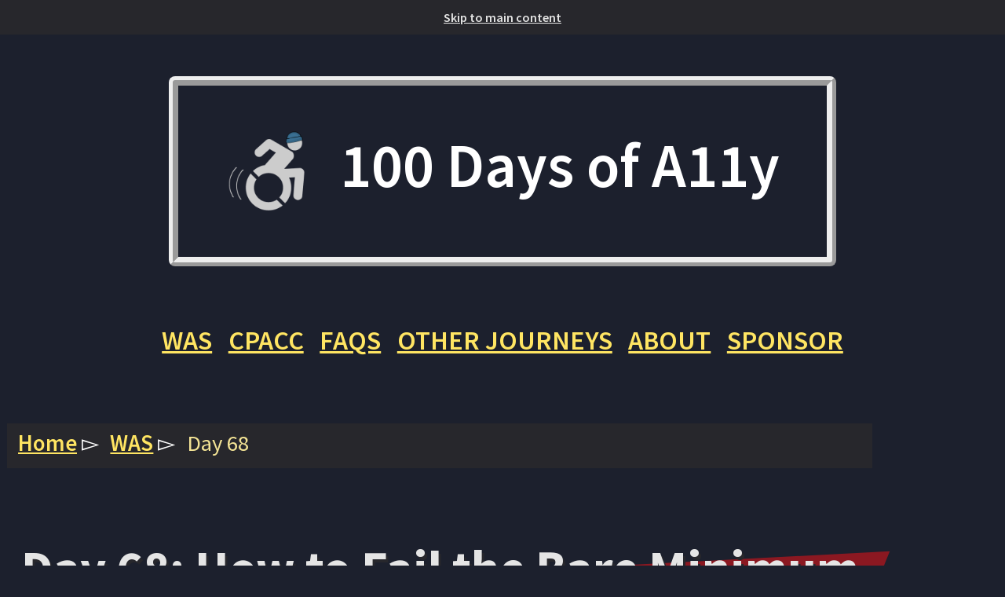

--- FILE ---
content_type: text/html; charset=utf-8
request_url: https://100daysofa11y.com/2019/02/06/day-68-how-to-fail-the-bare-minimum-of-wcag-operable/
body_size: 4272
content:
<!doctype html>
<html lang="en-us">
  <head>
    <meta charset="utf-8">
    <meta name="viewport" content="width=device-width, initial-scale=1.0">
    <meta name="generator" content="Eleventy">
    
    <title>Day 68: How to Fail the Bare Minimum of WCAG Operable | 100 Days of A11y</title>
    <meta name="description" content="Learning accessibility through IAAP certification and exploration.">
    <link rel="stylesheet" href="/css/index.css">
    <link rel="stylesheet" href="/css/prism-base16-monokai.dark.css">
    <link rel="alternate" href="/feed/feed.xml" type="application/atom+xml" title="100 Days of A11y">
    <link rel="alternate" href="/feed/feed.json" type="application/json" title="100 Days of A11y">
    <link rel="me" href="https://a11y.info/@click2carney">
    <link rel="me" href="https://twitter.com/@click2carney">
    
    <!-- Favicon Generator https://realfavicongenerator.net/ -->
    <link rel="apple-touch-icon" sizes="180x180" href="/img/favicon/apple-touch-icon.png">
    <link rel="icon" type="image/png" sizes="32x32" href="/img/favicon/favicon-32x32.png">
    <link rel="icon" type="image/png" sizes="16x16" href="/img/favicon/favicon-16x16.png">
    <link rel="manifest" href="/site.webmanifest">
    <link rel="mask-icon" href="/img/favicon/safari-pinned-tab.svg" color="#5bbad5">
    <meta name="msapplication-TileColor" content="#da532c">
    <meta name="theme-color" content="#ffffff">

    <!-- social media: FB, Twitter -->
    <meta property="og:title" content="Day 68: How to Fail the Bare Minimum of WCAG Operable" />
    <meta property="og:site_name" content="100 Days of A11y">
    <meta property="og:type" content="article" />
    <meta property="og:url" content="https://100daysofa11y.com" />
    <meta property="og:image" content="/img/a11y-icon-white-blue-beanie.png" />
    <meta name="twitter:description" content="Learning accessibility through IAAP certification and exploration.">
    <meta name="twitter:image:alt" content="Disability icon of person using a wheelchair with addition of a blue beanie and motion circles behind the wheels.">
    <meta name="twitter:card" content="summary_large_image">
    <meta name="twitter:creator" content="@click2carney">

    <!-- fonts -->
    <link rel="preconnect" href="https://fonts.googleapis.com">
    <link rel="preconnect" href="https://fonts.gstatic.com" crossorigin>
    <link href="https://fonts.googleapis.com/css2?family=PT+Serif:ital,wght@0,400;0,700;1,400;1,700&family=Source+Code+Pro&family=Source+Sans+Pro:ital,wght@0,300;0,400;0,600;0,700;0,900;1,300;1,400;1,600;1,700;1,900&display=swap" rel="stylesheet">

    <!-- Matomo -->
    
    <!-- End Matomo Code -->
  </head>
  <body>
    <div id="toolbar">
      <a href="#main" id="skip-link">Skip to main content</a>
      
    </div>

    <header>
      <h1 class="home">
        <a href="/">
          <img alt="" src="/img/a11y-icon-white-blue-beanie.webp" width="130">
          100 Days of A11y
        </a>
      </h1>
      <nav aria-label="Main">
        <ul class="nav">
        <!-- Current page: /2019/02/06/day-68-how-to-fail-the-bare-minimum-of-wcag-operable/ -->
          <li class="nav-item"><a href="/was/" class="">WAS</a></li>
          <li class="nav-item"><a href="/cpacc/" class="">CPACC</a></li>
          <li class="nav-item"><a href="/faqs/" class="">FAQs</a></li>
          <li class="nav-item"><a href="/more/" class="">Other Journeys</a></li>
          <li class="nav-item"><a href="/about/" class="">About</a></li>
          <li class="nav-item"><a href="https://github.com/sponsors/digilou">Sponsor</a></li>
        </ul>
      </nav>
    </header>

    <main id="main"  class="tmpl-post">
      <nav aria-label="You Are Here">
  

  <ol class="breadcrumbs">
    <li>
      <a href="/">Home</a>
    </li>
    
    <li>
      <a href="/was/">WAS</a>
    </li>
    
    <li>
      <a href="/2019/02/06/day-68-how-to-fail-the-bare-minimum-of-wcag-operable/" aria-current="page">Day 68</a>
    </li>
  </ol>
</nav>

<h1>Day 68: How to Fail the Bare Minimum of WCAG Operable</h1>

<p class="pub-date">Published on <time datetime="2019-02-06">06 Feb 2019</time></p>
<ul class="post-tags-list"><li><a href="/tags/journal/" class="post-tag">journal</a></li><li><a href="/tags/was/" class="post-tag">was</a></li><li><a href="/tags/operable/" class="post-tag">operable</a></li><li><a href="/tags/specifications/" class="post-tag">specifications</a></li><li><a href="/tags/wcag/" class="post-tag">wcag</a></li>
</ul><p>Yesterday I got a head start on looking through the Level A conformance fails within WCAG's perceivable principle. To keep that momentum going, I'll be traversing through the other &quot;bare minimum&quot; recommendations to make sites mostly accessible with minor challenges. Today my sights were set on Operable.</p>
<div class="header-wrapper">
<h2 id="things-i-accomplished" tabindex="-1">Things I accomplished</h2>
<a class="direct-link" href="#things-i-accomplished"><span aria-hidden="true">#</span> <span class="visually-hidden">Permalink for &quot;Things I accomplished&quot;</span></a></div>
<ul>
<li>Read Operable success criteria (Level A) failure techniques on <a href="https://www.w3.org/WAI/WCAG21/quickref/?showtechniques=111%2C121#principle2">How to Meet WCAG 2</a> site.</li>
<li>Mapped success criteria to failures of those criteria that I’ve encountered or read about.</li>
</ul>
<div class="header-wrapper">
<h2 id="what-i-learned-today" tabindex="-1">What I learned today</h2>
<a class="direct-link" href="#what-i-learned-today"><span aria-hidden="true">#</span> <span class="visually-hidden">Permalink for &quot;What I learned today&quot;</span></a></div>
<p>There are 14 bare minimum (Level A) success criteria recommended by W3C in order for websites to be operable (keyboard, mouse, touch, voice, switch). That's almost half of Operable's success criteria! These success criteria are, as follows:</p>
<ul>
<li>2.1.1 Keyboard</li>
<li>2.1.2 No keyboard trap</li>
<li>2.1.4 Character key shortcuts (new in WCAG 2.1)</li>
<li>2.2.1 Timing adjustable</li>
<li>2.2.2 Pause, stop, hide</li>
<li>2.3.1 Three flashes or below threshold</li>
<li>2.4.1 Bypass blocks</li>
<li>2.4.2 Page titled</li>
<li>2.4.3 Focus order</li>
<li>2.4.4 Link purpose (in context)</li>
<li>2.5.1 Pointer gestures (new in WCAG 2.1)</li>
<li>2.5.2 Pointer cancellation (new in WCAG 2.1)</li>
<li>2.5.3 Label in name (new in WCAG 2.1)</li>
<li>2.5.4 Motion actuation (new in WCAG 2.1)</li>
</ul>
<p>When these fourteen operable success criteria are met, it enables people who use assistive technology and adaptive strategies to access, navigate, and interact with your static and dynamic content.</p>
<div class="header-wrapper">
<h3 id="examples-that-fail-base-conformance" tabindex="-1">Examples that fail base conformance</h3>
<a class="direct-link" href="#examples-that-fail-base-conformance"><span aria-hidden="true">#</span> <span class="visually-hidden">Permalink for &quot;Examples that fail base conformance&quot;</span></a></div>
<p><a href="https://www.w3.org/TR/WCAG20-TECHS/F54.html">SC 2.1.1 Fail</a>: Several projects I've worked on have implemented hover-only focus styling effects or tooltips/pop-ups that excluded keyboard users.</p>
<p><a href="https://www.w3.org/TR/WCAG20-TECHS/G21.html">SC 2.1.2 Fail</a>: Modals can be tricky to create. When the keyboard user has no way to close the modal (Esc or Tab to close button) and get back to the content, this SC doesn't pass.</p>
<p><a href="https://www.w3.org/WAI/WCAG21/Understanding/character-key-shortcuts.html">SC 2.1.4 Fail</a>: Creating single-character keyboard shortcuts without giving the user control to deactivate or change those shortcuts can greatly affect keyboard and speech input users.</p>
<p><a href="https://www.w3.org/TR/WCAG20-TECHS/F40.html">SC 2.2.1 Fail</a>: I am guilty of the client-side meta redirect! I know now that setting a timer of any kind requires extra consideration for people who need more time to make decisions and understand what's going on. There is no user control in this situation.</p>
<p><a href="https://www.w3.org/TR/WCAG20-TECHS/F16.html">SC 2.2.2 Fail</a>: Carousels, the bane of my existence, can easily fail this success criteria if it doesn't have a pause, stop, or hide mechanism. It's taking choice away from any user. Additionally, it makes content less perceivable by people with visual or cognitive disabilities.</p>
<p><a href="https://www.w3.org/WAI/WCAG21/Understanding/three-flashes-or-below-threshold.html">SC 2.3.1 Fail</a>: I've seen video ads, fixed a web page, that are not only distracting, but have a flashing when its trying to grab a users attention. If the contrast is high and lasts more then 3 flashes, it's a fail. Not only does it fragment attention for people with cognitive disabilities, but could create a severe reaction for people with photosensitive seizure disorders.</p>
<p><a href="https://www.w3.org/TR/WCAG20-TECHS/G1.html">SC 2.4.1 Fail</a>: No additional links are provided to skip repetitive content or navigate to different regions of the page. This creates an exhaustive experience for keyboard users tabbing through that web page.</p>
<p><a href="https://www.w3.org/TR/WCAG20-TECHS/F25.html">SC 2.4.2 Fail</a>: This is a current issue I'm battling. A web page doesn't have a unique title or descriptive title that identifies the pages purpose or intent.</p>
<p><a href="https://www.w3.org/TR/WCAG20-TECHS/F44.html">SC 2.4.3 Fail</a>: I've seen some bad tabindexing, which ruins the relationship between keyboard (or screen reader) navigation and understanding content's logic.</p>
<p><a href="https://www.w3.org/TR/WCAG20-TECHS/F89.html">SC 2.4.4 Fail</a>: This is a recent fail I've found in a recent accessibility audit. An image is linked, but there is not alternative text given to that image to let a screen reader user know what it's purpose is.</p>
<p><a href="https://www.w3.org/WAI/WCAG21/Understanding/pointer-gestures.html">SC 2.5.1 Fail</a>: Custom complex gestures (requires multiple touch points) for touch devices is difficult for people with motor disabilities and those who use assistive technology that cannot equate these actions.</p>
<p><a href="https://www.w3.org/WAI/WCAG21/Understanding/pointer-cancellation.html">SC 2.5.2 Fail</a>: No room for touch error was enabled. People with visual, cognitive, and motor disabilities could suffer from accidental button activation or disorientation when inadvertently taken to another part of the site.</p>
<p><a href="https://www.w3.org/WAI/WCAG21/Techniques/failures/F96">SC 2.5.3 Fail</a>: Visible linked text is different from a hidden accessible name (i.e. title or aria-label), which becomes an unknown hidden voice command for people who use speech input to operate controls and navigate the webpage. It also confuses understanding of content for screen reader users.</p>
<p><a href="https://www.w3.org/WAI/WCAG21/Understanding/motion-actuation.html">SC 2.5.4 Fail</a>: No alternative means of control activation other than device motion (e.g. shaking or tilting) is available. This can exclude people with motor disabilities.</p>
<div class="header-wrapper">
<h3 id="in-conclusion" tabindex="-1">In conclusion</h3>
<a class="direct-link" href="#in-conclusion"><span aria-hidden="true">#</span> <span class="visually-hidden">Permalink for &quot;In conclusion&quot;</span></a></div>
<p>This was a lot to digest in under two hours. However, these base recommendations are so critical in order for people with disabilities (and everyone else) to be able to operate, navigate, understand, and appreciate a site and its services. I cannot afford to glaze over them, but rather advocate for at least this bare minimum in sites I collaborate on.</p>

  <hr>
  <nav class="flex-links" aria-label="Next & Previous Posts">
      <a href="/2019/02/05/day-67-how-to-fail-the-bare-minimum-of-wcag-perceivable/">« Day 67: How to Fail the Bare Minimum of WCAG Perceivable</a>
    
      <a href="/2019/02/07/day-69-how-to-fail-the-bare-minimum-of-understandable-and-robust/">Day 69: How to Fail the Bare Minimum of Understandable and Robust »</a>
    
  </nav>

    </main>

    <footer>
      <ul class="icons">
        <li><a href="/feed/feed.xml">XML feed</a></li>
        <li><a href="/feed/feed.json">JSON feed</a></li>
      </ul>
      <p>&copy; 2018-<span id="current-year"></span> <a href="/about#contact-info">Amy Carney</a></p>
      <p><a href="https://github.com/sponsors/digilou">Sponsor</a> 100 Days of A11y and other accessibility work by Amy on Github</p>
      <p>Built with ❤️ and <a href="https://www.11ty.dev/">Eleventy</a></p>
    </footer>

    <!-- current year script -->
    <script> 
      document.getElementById('current-year')
              .textContent = new Date().getFullYear();
    </script>
  </body>
</html>


--- FILE ---
content_type: text/css; charset=utf-8
request_url: https://100daysofa11y.com/css/index.css
body_size: 4182
content:
/* Colors */
:root {
  --lightgray: #e0e0e0;
  --gray: #C0C0C0;
  --darkgray: rgb(28, 32, 45);
  --lightblue: #54aefc;
  --lightblueRGB: 84, 174, 252;
  --dullblue: #1A60A9;
  --navy: #17050F;
  --darkblue: #201162;
  --bluegreen: #001527;
  --blue: #082840;
  --pink: #C7222F;
  --darkpink: #A4212E;
  --white: #fff;
  --offwhite: #e5e5e5;
  --charcoal: #27272C;
  --gold: #fbdc13;
  --yellow: #ffe562;
  --lightyellow: #f8edb7;
  --green: #A3DB3D;
  --sans-serif: 'Source Sans Pro', -apple-system, system-ui, sans-serif;
  --serif: 'PT Serif', -apple-system, system-ui, serif;
  --mono: 'Source Code Pro', -apple-system, system-ui, monospace;
}

/* Global stylesheet */
* {
  box-sizing: border-box;
}

html {
  font-size: 100%;
}

body {
  --background: var(--darkgray);
  --text: var(--white);
  --heading: var(--lightblue);
  --primary: var(--darkblue);
  --secondary: var(--yellow);

  display: flex;
  flex-direction: column;
  background-color: var(--background);
  color: var(--text);
  font-family: var(--sans-serif);
  font-size: calc(1rem + 1vw);
  font-weight: 400;
  line-height: 1.8;
}

/* Light colors */
/* body.light {
  --primary: #1746A2;
  --background: var(--offwhite);
  --primary: #201162;
  --primary-dark: #001527;
  --secondary: #fac400;
}

@media (prefers-color-scheme: light) {
  body {
    color: var(--charcoal);
    background-color: var(--offwhite);
  }
  a {
    color: var(--lightblue);
  }
} */

html,
body {
  padding: 0;
  margin: 0;
}

h2 {
  margin-block-start: 2em;
  padding: .8em .3em;
  font-size: clamp(1.5rem, 1rem + 5vw, 3rem);
  line-height: 1.2;
  color: var(--lightblue);
  text-align: center;
}

h3 {
  margin-block-start: 2em;
  color: var(--gold);
  font-size: clamp(1.2rem, 1rem + 5vw, 2.2rem);
}

h4 {
  font-size: clamp(1.1rem, 1rem + 5vw, 1.6rem);
}

a[href] {
  padding-inline: .125em;
  color: var(--secondary);
  font-weight: 600;
  transition: all .3s ease-in-out;
}
a[href]:focus,
a[href]:hover {
  outline: 3px solid currentColor;
  text-decoration: none;
}
main a[href]:visited {
  color: var(--green);
}

summary:focus {
  outline: 5px solid var(--lightblue);
  color: var(--lightblue);
}

/* Skip Link */

/* #skip-link:not(:focus):not(:hover) {
  transform: translateY(-4em);
  opacity: 0;
} */

/* Toolbar with skip link and color mode buttons */

#toolbar {
  /* display: flex;
  justify-content: space-between;
  align-items: center;
  flex-wrap: wrap;
  gap: .5rem; */
  background-color: var(--charcoal);
  /* padding: .5rem; */
  color: var(--primary);
  font-size: 1rem;

  /* min-width: 8.75rem;
  font-weight: 700;
  border-radius: 0.25rem;
  padding: 0.375rem 0.75rem;
  cursor: pointer;
  position: absolute;
  z-index: 20;
  left: 0;
  right: 0;
  top: .5em;
  width: 10em;
  opacity: 1;
  transition: transform 0.1875s ease-out,opacity 0.1875s ease-out; */
}
#toolbar a {
  display: block;
  color: var(--offwhite);
  padding: .5rem;
  text-align: center;
}
#toolbar a:focus,
#toolbar a:hover {
  background-color: var(--gold);
  color: var(--darkblue);
  outline: .5em solid var(--pink);
  font-weight: bolder;
  text-decoration: none;
}
#toolbar button {
  margin-inline: 0;
  border: 3px solid var(--offwhite);
  border-radius: 3px;
  padding: .3em 1.25em;
}
#toolbar button:focus,
#toolbar button:hover {
  background-color: var(--lightblue) !important;
  transition: background .3s ease-in-out;
  outline: 2px solid var(--charcoal);
}
#toolbar button[aria-pressed="true"] {
  background-color: var(--gray);
  border: 3px inset currentColor;
}
#toolbar button[aria-pressed="false"] {
  background-color: var(--offwhite);
}

/* masthead with navigation */

header {
  display: grid;
  place-content: center;
  padding-block: 8vh calc(1rem + 4.5vw);
  padding-inline: .5em;
  color: var(--white);
  text-align: center;
}

/* site name */
.home {
  margin-block: clamp(1rem, 1rem + 5vw, 6em);
  font-size: clamp(2.8rem, 2.5rem + 3vw, 7rem);
  font-weight: 900;
  line-height: 1.2;
  text-align: center;
}
.home img {
  display: inline;
  margin: 0;
  padding-inline-end: .3em;
  vertical-align: middle;
}
@media (max-width: 20rem) {
  .home img {
    display: block;
    margin: 0 auto .5em;
  }
}
.home a {
  position: relative;
  display: inline-block;
  background-color: transparent;
  color: var(--white);
  border: .15em ridge currentColor;
  padding: .7em calc(.6em + 1vw);
  border-radius: 8px;
  text-decoration: none;
}
.home a:hover,
.home a:focus {
  color: var(--lightblue);
  box-shadow: 0 0 15px 15px var(--lightblue);
}

/* Global nav */

.nav {
  position: relative;
  display: flex;
  flex-flow: row wrap;
  place-content: center;
  gap: .05em 2em;
  margin-block-start: 0;
  padding-inline-start: 0;
  list-style-type: none;
}
.nav-item a {
  width: 100%;
  color: var(--secondary);
  display: inline-block;
  padding: .3em .3em;
  border-radius: 8px;
  font-size: calc(1.5rem + .8vw);
  text-transform: uppercase;
}
.nav-item .nav-item-active {
  background-color: var(--darkpink);
  border: 3px solid currentColor;
  border-radius: 8px 8px 0 0;
  text-decoration: none;
}
.nav-item a:focus,
.nav-item a:hover {
  outline: 5px solid var(--secondary);
  text-decoration: none;
}
@media (max-width: 20rem) {
  .nav {
    flex-flow: column wrap;
  }
  .nav-item {
    margin-block: 0;
    position: relative;
  }
  .nav-item .nav-item-active {
    border-radius: 0;
  }
}

/* Breadcrumbs */

nav[aria-label='You Are Here'] {
  background-color: var(--charcoal);
}

.breadcrumbs {
  display: flex;
  flex-flow: row wrap;
  justify-content: flex-start;
  margin-inline-start: 0;
  margin-block-end: 3em;
  padding-inline-start: 0;
  list-style-type: none;
}
.breadcrumbs li:not(:last-of-type)::after {
  content: "▻";
  /* content: "❯"; */
  padding-inline: .8em;
}
.breadcrumbs a[aria-current=page] {
  font-weight: 400;
  text-decoration: none;
  filter: grayscale(.4);
}

/* Main content area */

main {
  width: min(100%, 70rem);
  margin-inline: auto;
  padding: .3em;
}

main h1 {
  position: relative;
  padding-block: .25em;
  margin-block-end: 2.3em;
  color: var(--offwhite);
  font-size: clamp(2rem, 1rem + 5vw, 4rem);
  line-height: 1.3;
  text-align: center;
  text-shadow: .06em .06em 0 var(--charcoal);
}
main h1::before {
  /* Highlight color */
  background-color: var(--pink);
  content: "";
  position: absolute;
  width: 100%;
  height: 70%;
  left: -2px;
  bottom: 0;
  z-index: -1;
  transform: rotate(-3deg) skew(-25deg);
  filter: brightness(.7);
}

main p,
main table,
main h2,
main h3,
main h4 {
  padding: 0 clamp(.3em, 3%, 1.2em);
}

main ul,
main ol {
  margin-inline-start: clamp(.5rem, 1rem + 5vw, 1.2em);
}

main ul li,
main ol li {
  margin-block-end: .2em;
  padding-inline-start: .5em;
  position: relative;
}

main ul {
  list-style-type: square;
}
main ul li::marker {
  color: var(--lightblue);
  font-size: 1.25em;
}

main ol li::marker {
  color: var(--yellow);
  font-size: 1.5em;
  font-weight: bold;
}
main details ol li::marker {
  color: var(--white);
  font-size: 1em;
  font-weight: normal;
}
.tmpl-post:not(details) ol {
  position: relative;
}
.tmpl-post ol:not(.postlist):not(.breadcrumbs) li::before {
  background-color: var(--pink);
  content: "";
  position: absolute;
  width: 1.8em;
  height: 1.8em;
  left: -1.9em;
  top: .4em;
  z-index: -1;
  transform: rotate(8deg);
  clip-path: polygon(7% 0, 100% 0, 94% 100%, 0 100%);
  opacity: .8;
}
main ul li ul {
  margin-inline-start: 0;
}

::selection {
  background-color: var(--lightyellow);
  color: var(--bluegreen);
}

img {
  display: block;
  max-width: 100%;
  margin: 2em auto;
  filter: brightness(.8);
}

figcaption {
  background-color: var(--charcoal);
  padding: .8em;
}

/* Quote boxes */

.quote-box {
  position: relative;
  display: block;
  background-color: var(--charcoal);
  margin-block: 2em;
  border-inline-start: 4.5em solid var(--lightblue);
  border-radius: 8px;
  padding: 1.5em 1em;
}
.quote::before {
  position: absolute;
  left: -.5em;
  top: .25em;
  content: "\201C";
  color: var(--white);
  font-size: 7em;
  line-height: .5;
  opacity: .8;
  z-index: 2;
}
.twitter::before {
  content: url("/img/twitter-logo.svg");
  width: .4em;
  height: .4em;
  position: absolute;
  left: -.5em;
  top: .125em;
  color: var(--white);
  font-size: 7em;
  line-height: .5;
  z-index: 2;
}
@media (max-width: 20rem) {
  .quote-box {
    border-inline-start: none;
    border-block-start: 4.5em solid var(--lightblue);
  }
  .quote::before,
  .twitter::before {
    position: absolute;
    left: .8em;
    top: -.4em;
  }
}

blockquote {
  margin-block: 1.8em;
  border: 3px solid var(--lightblue);
  border-inline-start: .6em solid var(--lightblue);
  border-radius: 0 1em 1em 0;
  padding-inline-start: 1em;
}

.pub-date {
  border-block-end: 3px dotted var(--lightblue);
  padding-block-end: 1em;
}

kbd {
  background-color: var(--charcoal);
  margin-inline: .125em .2em;
  border: 2px solid var(--offwhite);
  border-radius: 5px;
  padding: .125em .5em;
  box-shadow: 3px 3px 0 0 var(--lightblue);
}

form {
  margin-block: 5vw;
}

form button {
  display: block;
  background-color: var(--secondary);
  margin-block: 1.5em;
  padding: .75em 2.5em;
  font-size: 1.2rem;
  font-weight: 800;
}
form button:focus {
  outline: 5px solid var(--charcoal);
}
form button:hover {
  filter: grayscale(.3);
}

/* Footer */

footer {
  padding-block: 12vh 8vh 8vh;
  font-size: calc(1rem + .9vh);
  text-align: center;
}

/* Other semantic elements */

table {
  margin: 2.6em auto 2.2em;
  border-collapse: collapse;
  width: 95%;
}
table caption {
  background-color: var(--charcoal);
  color: var(--yellow);
  margin-block-end: .6em;
  padding-block: .6em;
  font-size: 1.2em;
  font-weight: bold;
  border-radius: .3em;
}
table th,
table td {
  border: 2px solid var(--lightgray);
}
table th {
  background-color: var(--lightblue);
  color: var(--navy);
  font-weight: bold;
}
table td {
  padding: .8em .5em;
  vertical-align: top;
}
table td ul {
  margin-inline-start: 0;
  margin-block: 0;
}

dfn {
  font-weight: 800;
  font-style: normal;
}

pre,
code,
kbd {
  font-family: var(--mono);
  line-height: 1.5;
}
pre {
  font-size: 14px;
  line-height: 1.375;
  direction: ltr;
  text-align: left;
  white-space: pre;
  word-spacing: normal;
  word-break: normal;
  -moz-tab-size: 2;
  -o-tab-size: 2;
  tab-size: 2;
  -webkit-hyphens: none;
  -moz-hyphens: none;
  -ms-hyphens: none;
  hyphens: none;
  padding: 1em;
  margin: .5em 0;
  background-color: #f6f6f6;
}
code {
  color: var(--lightblue);
}
.highlight-line {
  display: block;
  padding: 0.125em 1em;
  text-decoration: none; /* override del, ins, mark defaults */
  color: inherit; /* override del, ins, mark defaults */
}

/* allow highlighting empty lines */
.highlight-line:empty:before {
  content: " ";
}
/* avoid double line breaks when using display: block; */
.highlight-line + br {
  display: none;
}

.highlight-line-isdir {
  color: #b0b0b0;
  background-color: #222;
}
.highlight-line-active {
  background-color: #444;
  background-color: hsla(0, 0%, 27%, .8);
}
.highlight-line-add {
  background-color: #45844b;
}
.highlight-line-remove {
  background-color: #902f2f;
}

/* Table of Contents */

.toc-container h2 {
  background-color: var(--lightblue);
  border-radius: 1em 1em 0 0;
  color: var(--white);
}
.toc {
  background-color: var(--charcoal);
  border: 1px solid var(--lightblue);
  border-radius: 8px;
}

/* Posts list */
.postlist {
  list-style: none;
  padding: 0;
}
.postlist-item {
  counter-increment: start-from 1;
  line-height: 1.5;
  border-block-end: 1px solid var(--pink);
  padding-block: 1rem;
}
.postlist-item:last-of-type {
  border-block-end: none;
}
.postlist-item::before {
  display: inline-block;
  pointer-events: none;
  content: "" counter(start-from, decimal-leading-zero) ". ";
  line-height: 100%;
  text-align: right;
}
.postlist-item::before {
  color: var(--lightblue);
}
.postlist-date {
  display: inline-block;
  border: 1px solid var(--gray);
  padding-inline: .5em;
  color: var(--offwhite);
  font-family: var(--mono);
  font-size: .9em;
}
.postlist-tags {
  display: flex;
  flex-flow: row wrap;
  gap: .25em .5em;
  list-style-type: none;
  margin-block-start: .5em;
  margin-inline-start: 1rem;
  padding-inline-start: .5rem;
}

a.postlist-link {
  color: var(--offwhite);
  padding-inline: .5em;
  text-underline-position: from-font;
  text-underline-offset: 0;
  text-decoration-thickness: 1px;
}
.postlist-item-active .postlist-link {
  font-weight: bold;
}


/* Tags */
.post-tags-list {
  display: flex;
  gap: .3em;
  flex-wrap: wrap;
  margin-block: 2em;
  margin-inline: 0;
  list-style-type: none;
  padding-inline-start: 0;
}

a[href].post-tag {
  padding-block: .125em;
  padding-inline: .3em;
  color: var(--yellow);
  border-radius: 0.25em;
  text-decoration: underline;
  line-height: 1.5;
}
.post-tag::before {
  content: "#";
}

a[href].post-tag:hover,
a[href].post-tag:focus {
  background-color: var(--yellow);
  color: var(--blue);
}
.postlist-item > .post-tag {
  align-self: center;
  padding-inline: .3em;
}

.tags-cards {
  display: grid;
  grid-template-columns: repeat(auto-fill, minmax(9em, 1fr));
  gap: .4em;
  margin-block-start: 2em;
  margin-inline-start: 0;
  padding-inline-start: 0;
  list-style-type: none;
}
.tags-card {
  display: flex;
  border: 1px solid var(--lightblue);
  padding-block: 1em;
}
.tags-card a[href].post-tag {
  text-decoration: none;
}
.tags-card a[href].post-tag:focus > .tags-count,
.tags-card a[href].post-tag:hover > .tags-count {
  color: var(--white);
}
.tags-count {
  display: inline-block;
  vertical-align: text-bottom;
  background-color: var(--darkpink);
  color: var(--white);
  margin-inline-start: .3em;
  border: 2px solid var(--white);
  border-radius: 1.2rem;
  padding-inline: .5em;
  font-size: .9em;
}


/* Warning */
.warning {
  background-color: #ffc;
  padding: 1em 0.625em; /* 16px 10px /16 */
}
.warning ol:only-child {
  margin: 0;
}

/* Direct Links / Markdown Headers */

.header-wrapper {
  display: flex;
  justify-content: center;
  flex-flow: row wrap;
}

a[href].direct-link {
  align-self: center;
  margin-block-start: 1.2em;
  color: var(--lightgray);
  font-size: 1.5em;
  text-decoration: none;
  opacity: .75;
}
a[href].direct-link:focus,
a[href].direct-link:hover {
  color: var(--white);
  opacity: 1;
}
a[href].direct-link:visited {
  color: var(--dullblue);
  opacity: 1;
}


summary {
  /* background-color: var(--secondary); */
  border-radius: 3px 3px 0 0;
  padding-block: .5em;
  padding-inline: .8em;
  cursor: pointer;
  color: var(--secondary);
  font-weight: bolder;
}
details {
  background-color: inherit;
  margin-block: 1em;
  border: 3px solid var(--secondary);
  border-radius: 0 0 3px 3px;
  transition: all .3s ease-in-out;
}
details p {
  padding-inline: clamp(.3em, 3%, 1.2em);
  color: var(--offwhite);
}
details ol {
  margin-inline: .5em .2em;
}
details:first-of-type {
  margin-block-start: 5vw;
}

/* card layout */

.cards {
  margin: 6rem auto;
  padding-inline-start: 0;
  list-style-type: none;
  text-align: center;
}

.cards-flex {
  display: flex;
  justify-content: center;
  flex-flow: row wrap;
  gap: 5rem 8rem;
  font-size: 3rem;
}
.cards-flex .card {
  padding: 2em 1.1em;
  font-size: clamp(1.5rem, 1.2rem + 5vw, 3.5rem);
}

.cards-grid {
  display: grid;
  gap: 3em 2em;
  grid-template-columns: repeat(auto-fill, minmax(min(100%, 20rem), 1fr));
  font-size: calc(1rem + .5vw);
}
.cards-grid .card {
  padding: 2.8em 1.1em;
}
.card {
  display: flex;
  flex-direction: column;
  justify-content: center;
  position: relative;
  text-align: match-parent;
}
.card::before,
.card::after {
  bottom: 0;
  content: "";
  left: 0;
  position: absolute;
  right: 0;
  top: 0;
  background-color: var(--pink);
  box-shadow: .8rem .8rem 0 0 rgba(var(--lightblueRGB), .7);
  filter: brightness(.6);
  transform: skewY(-8deg);
  z-index: -1;
}
.card a[href] {
  display: inline-block;
  padding: .8em;
  font-size: 1.2em;
  font-weight: 700;
  line-height: 1.3;
  text-decoration: none;
}
.card a[href],
.card a[href]:visited {
  color: var(--offwhite);
}
.card a[href]:focus,
.card a[href]:hover {
  color: var(--gold);
  outline: 5px solid currentColor;
  transform: scale(1.1);
}

/* YouTube responsive embed */

.youtube-video {
  aspect-ratio: 16 / 9;
  width: 100%;
  margin-block: 2em;
}

.grid-2 {
  display: grid;
  grid-template-columns: 33% 66%;
  gap: 2.5rem;
}
.grid-2 img {
  border-radius: 50%;
  box-shadow: .5rem 1rem 0 1.7rem var(--pink);
}
@media (max-width: 38rem) {
  .grid-2 {
    grid-template-columns: 1fr;
  }
}

.flex-links {
  display: flex;
  justify-content: space-between;
  flex-wrap: wrap;
  gap: 1em;
  margin-block-start: 1.5em;
}
.flex-links a {
  border: 3px solid currentColor;
  border-radius: 8px;
  padding: .2em .4em;
  text-decoration: none;
}
.flex-links a:focus,
.flex-links a:hover {
  box-shadow: 0 0 15px 15px currentColor;
}

ul.icons {
  display: flex;
  flex-flow: row wrap;
  justify-content: center;
  gap: 3em;
  margin-block-start: 4em;
  margin-inline-start: 0;
  padding-inline-start: 0;
  list-style-type: none;
}
ul.icons li {
  text-align: center;
}
ul.icons a {
  display: inline-block;
}
ul.icons img {
  width: auto;
  margin: 0 auto .6em;
}

.visually-hidden {
  width: 0;
  height: 0;
  overflow: hidden;
  position: absolute;
}

/* Hightlight heading focus */

@keyframes focusFadeOut {
  from {
    background-color: var(--darkpink);
  }
  to {
    background-color: inherit;
  }
}

[tabindex="-1"]:target {
  animation: 3s 1 ease-in focusFadeOut;
  outline: none;
}